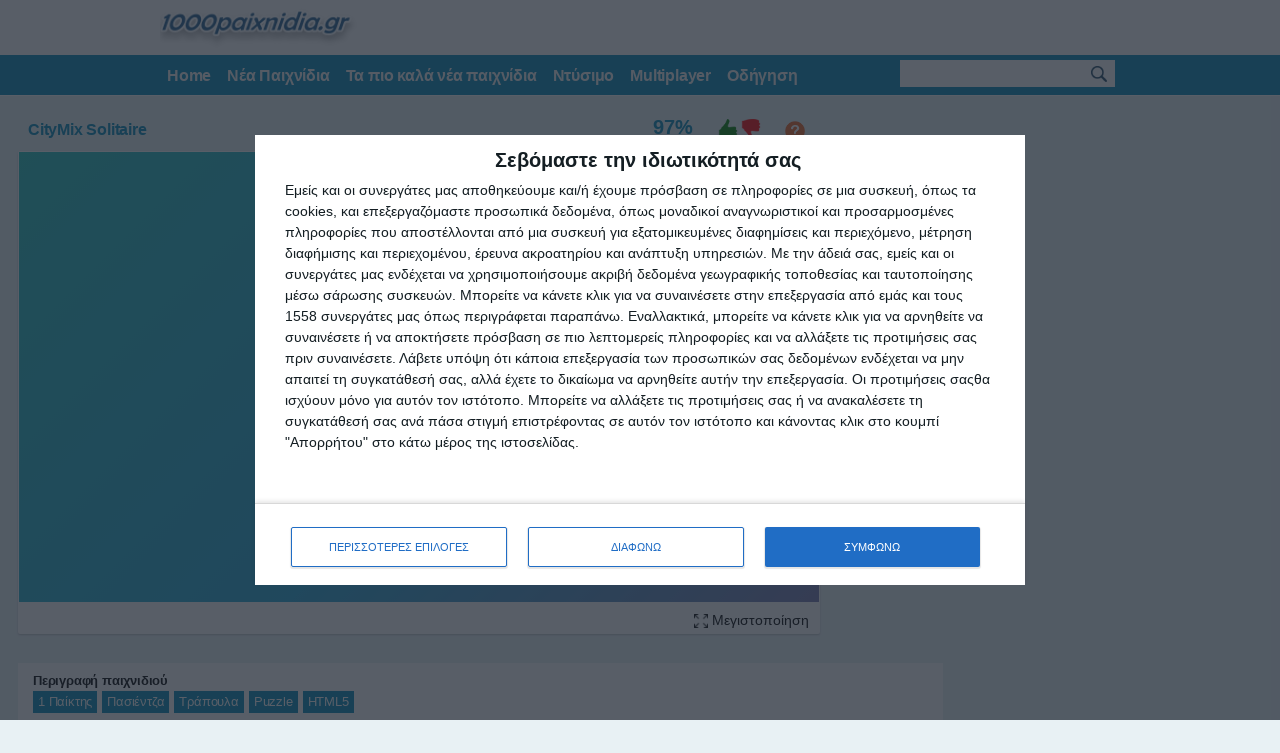

--- FILE ---
content_type: text/html; charset=UTF-8
request_url: https://www.1000paixnidia.gr/paixnidia/citymix-solitaire
body_size: 10917
content:
<!DOCTYPE HTML PUBLIC "-//W3C//DTD HTML 4.01 Transitional//EN" "http://www.w3.org/TR/1999/REC-html401-19991224/loose.dtd">
<html lang="el">
<head>
<title>CityMix Solitaire - παιχνίδια - paixnidia - 1000paixnidia.gr</title>
<meta http-equiv="Content-Type" content="text/html; charset=UTF-8">
<link href="https://www.1000paixnidia.gr/site/tpl4/css/stylegames.css?v=2.00" rel="stylesheet" type="text/css"/>
<link href="https://www.1000paixnidia.gr/site/tpl4/css/custom.css?v=3.03" rel="stylesheet">
<meta name="description" content="Κάνε κλικ για να παίξεις το παιχνίδι CityMix Solitaire τώρα. Έχουμε τα καλύτερα δωρεάν παιχνίδια και προσθέτουμε νέα παιχνίδια κάθε μέρα." />
<meta name="keywords" content="CityMix Solitaire, paixnidia, παιχνίδια, games, online games, play game" />
<meta name="copyright" content="Copyright © 2009 - 2019" />
<meta http-equiv="X-UA-Compatible" content="requiresActiveX=true" />
<link rel="canonical" href="https://www.1000paixnidia.gr/paixnidia/citymix-solitaire" />
<script>
            var customAdTagUrl = '-';
        </script>
<style type="text/css">
			.sc-d {
				display: inline-block;
				width: 300px;
				height: 600px;
				float: right;
			}
            @media (max-width: 1300px) {
                .sc-d {
                    display: none;
                }

                #shd, #snv-nvb, .scl, #sgt, #sup, .ft-stmp, .ft-tl, .ft-b {
                    width: 960px;
                }
            }

            @media (min-width: 1300px) {
                /*.sc-d {
                    display: inline-block;
                    width: 300px;
                    height: 600px;
                    float: right;
                }*/

                #shd, #snv-nvb, .scl, #sgt, #sup, .ft-stmp, .ft-tl, .ft-b {
                    width: 1270px;
                }

                .snv-tbs {
                    width: 1077px;
                }

                #stit {
                    width: 450px;
                }

                .sc-r {
                    float: left;
                    margin-right: 9px;
                }

                #shd-so, .sc-l {
                    margin-right: 9px;
                }
            }

        </style>
<script type="text/javascript">
            var BASE_PATH = 'https://www.1000paixnidia.gr/site/';
            var HOST = 'https://www.1000paixnidia.gr/';
            var IMG_PATH = ''; //change

            var M_SUC = 1;
            var M_INVINP = -1003;
            var M_SYSERR = -1002;
            var M_NOAUTH = -1001;
            var M_INVCMD = -1005;
            var M_DUPENT = -1006;

            var M_TOOMUCHREV = -2202;
            var __pageType = 'template';
            var __waitLoadMsg = 'Please wait while page is loading!';
            var __errMsg = 'Oops! An error occured.';
            var __loadingMsg = '<img height="16" width="16" src="' + IMG_PATH + '/loading.gif"/>';

            var __username = '';
            __pageLoaded = false;

            function $g(e) {
                if (typeof e == 'string')
                    e = document.getElementById(e);
                return e
            }
            ;
            function isFuncExists(fnc) {
                return eval("typeof " + fnc + " == \"function\"");
            }

            function searchGame(formObj) {
                return true;
            }

            function gosfo(fobj, str, fstat) {
                var fval = fobj.value;
                if (fstat == 1 && fval == str)
                    fobj.value = '';
                else if (fstat == -1 && fval == '')
                    fobj.value = str;
            }

            function gosqIn(_obj, _msg, _duration) {
                if (isFuncExists(GosQMsg))
                    qmsg.showAtObj(_obj, _msg, _duration);
                else
                    alert(_msg);
            }

            function initPage() {
                __pageLoaded = true;
                gpage.init();

            }

            addDOMLoadEvent = (function () {
                var e = [], t, s, n, i, o, d = document, w = window, r = 'readyState', c = 'onreadystatechange', x = function () {
                    n = 1;
                    clearInterval(t);
                    while (i = e.shift())
                        i();
                    if (s)
                        s[c] = ''
                };
                return function (f) {
                    if (n)
                        return f();
                    if (!e[0]) {
                        d.addEventListener && d.addEventListener("DOMContentLoaded", x, false);
                        if (/WebKit/i.test(navigator.userAgent))
                            t = setInterval(function () {
                                /loaded|complete/.test(d[r]) && x()
                            }, 10);
                        o = w.onload;
                        w.onload = function () {
                            x();
                            o && o()
                        }
                    }
                    e.push(f)
                }
            })();
            addDOMLoadEvent(initPage);
        </script>
<!-- InMobi Choice. Consent Manager Tag v3.0 (for TCF 2.2) -->
<script type="text/javascript" async=true>
(function() {
  var host = '1000paixnidia.gr';
  var element = document.createElement('script');
  var firstScript = document.getElementsByTagName('script')[0];
  var url = 'https://cmp.inmobi.com'
    .concat('/choice/', '8qqLh0tr4v3rz', '/', host, '/choice.js?tag_version=V3');
  var uspTries = 0;
  var uspTriesLimit = 3;
  element.async = true;
  element.type = 'text/javascript';
  element.src = url;

  firstScript.parentNode.insertBefore(element, firstScript);

  function makeStub() {
    var TCF_LOCATOR_NAME = '__tcfapiLocator';
    var queue = [];
    var win = window;
    var cmpFrame;

    function addFrame() {
      var doc = win.document;
      var otherCMP = !!(win.frames[TCF_LOCATOR_NAME]);

      if (!otherCMP) {
        if (doc.body) {
          var iframe = doc.createElement('iframe');

          iframe.style.cssText = 'display:none';
          iframe.name = TCF_LOCATOR_NAME;
          doc.body.appendChild(iframe);
        } else {
          setTimeout(addFrame, 5);
        }
      }
      return !otherCMP;
    }

    function tcfAPIHandler() {
      var gdprApplies;
      var args = arguments;

      if (!args.length) {
        return queue;
      } else if (args[0] === 'setGdprApplies') {
        if (
          args.length > 3 &&
          args[2] === 2 &&
          typeof args[3] === 'boolean'
        ) {
          gdprApplies = args[3];
          if (typeof args[2] === 'function') {
            args[2]('set', true);
          }
        }
      } else if (args[0] === 'ping') {
        var retr = {
          gdprApplies: gdprApplies,
          cmpLoaded: false,
          cmpStatus: 'stub'
        };

        if (typeof args[2] === 'function') {
          args[2](retr);
        }
      } else {
        if(args[0] === 'init' && typeof args[3] === 'object') {
          args[3] = Object.assign(args[3], { tag_version: 'V3' });
        }
        queue.push(args);
      }
    }

    function postMessageEventHandler(event) {
      var msgIsString = typeof event.data === 'string';
      var json = {};

      try {
        if (msgIsString) {
          json = JSON.parse(event.data);
        } else {
          json = event.data;
        }
      } catch (ignore) {}

      var payload = json.__tcfapiCall;

      if (payload) {
        window.__tcfapi(
          payload.command,
          payload.version,
          function(retValue, success) {
            var returnMsg = {
              __tcfapiReturn: {
                returnValue: retValue,
                success: success,
                callId: payload.callId
              }
            };
            if (msgIsString) {
              returnMsg = JSON.stringify(returnMsg);
            }
            if (event && event.source && event.source.postMessage) {
              event.source.postMessage(returnMsg, '*');
            }
          },
          payload.parameter
        );
      }
    }

    while (win) {
      try {
        if (win.frames[TCF_LOCATOR_NAME]) {
          cmpFrame = win;
          break;
        }
      } catch (ignore) {}

      if (win === window.top) {
        break;
      }
      win = win.parent;
    }
    if (!cmpFrame) {
      addFrame();
      win.__tcfapi = tcfAPIHandler;
      win.addEventListener('message', postMessageEventHandler, false);
    }
  };

  makeStub();

  var uspStubFunction = function() {
    var arg = arguments;
    if (typeof window.__uspapi !== uspStubFunction) {
      setTimeout(function() {
        if (typeof window.__uspapi !== 'undefined') {
          window.__uspapi.apply(window.__uspapi, arg);
        }
      }, 500);
    }
  };

  var checkIfUspIsReady = function() {
    uspTries++;
    if (window.__uspapi === uspStubFunction && uspTries < uspTriesLimit) {
      console.warn('USP is not accessible');
    } else {
      clearInterval(uspInterval);
    }
  };

  if (typeof window.__uspapi === 'undefined') {
    window.__uspapi = uspStubFunction;
    var uspInterval = setInterval(checkIfUspIsReady, 6000);
  }
})();
</script>
<!-- End InMobi Choice. Consent Manager Tag v3.0 (for TCF 2.2) -->
<script async='async' src='https://www.googletagservices.com/tag/js/gpt.js'></script>
<script>
  var googletag = googletag || {};
  googletag.cmd = googletag.cmd || [];
</script>
<script>
  googletag.cmd.push(function() {    googletag.defineSlot('/21768812150/network_300x600', [300, 600], 'div-gpt-ad-1585564492422-0').addService(googletag.pubads());googletag.defineSlot('/21768812150/001_network_728x90', [728, 90], 'div-gpt-ad-1546342396265-0').addService(googletag.pubads());    googletag.defineSlot('/21768812150/network_noads_under_game_728x90', [728, 90], 'div-gpt-ad-1585053793650-0').addService(googletag.pubads());    googletag.defineSlot('/21768812150/network_336x280', [336, 280], 'div-gpt-ad-1585572038548-0').addService(googletag.pubads());
    googletag.pubads().enableSingleRequest();
    googletag.enableServices();
  });
</script>
<script data-ad-client='ca-pub-6735325077776017' async src='https://pagead2.googlesyndication.com/pagead/js/adsbygoogle.js'></script>
<script async src='https://pm.azerioncircle.com/p/focus/'></script><script async src='https://www.googletagmanager.com/gtag/js?id=G-Q08P2HSPY5'></script>
<script>
  window.dataLayer = window.dataLayer || [];
  function gtag(){dataLayer.push(arguments);}
  gtag('js', new Date());

  gtag('config', 'G-Q08P2HSPY5');
</script>
<script src="https://apis.google.com/js/platform.js" async defer>
          {lang: 'el'}
        </script>
</head>
<body id="play">
<div id="fb-rt"></div>
<a name="top"></a>
<div id="sp-wrp">
<div id="spage">
<div id="shd-wrp">
<div id="shd">
<a href="https://www.1000paixnidia.gr/" id="logoa">
<img src="https://www.1000paixnidia.gr/site/images/logos/logo-desktop.png" id="logo" alt="Games.gr logo"/>
</a>
<div id="shd-nav">
</div>
<div class="clear"><span>&nbsp;</span></div>
</div>
</div>
<div id="snv-wrp">
<div id="snv-nvb">
<div class="snv-tbs">
<ul>
<li id='snav-thome'><a href='https://www.1000paixnidia.gr'><span>Home</span></a></li>
<li><a href='/newgames/'><span>Νέα Παιχνίδια</span></a></li>
<li><a href='/topgames/2months/'><span>Τα πιο καλά νέα παιχνίδια</span></a></li>
<li><a href='/category/Dress_Up/?order=newgames'><span>Ντύσιμο</span></a></li>
<li><a href='/category/mmo/'><span>Multiplayer</span></a></li>
<li><a href='/category/Driving/?order=newgames'><span>Οδήγηση</span></a></li>
</ul>
</div>
<div class="snv-srch">
<form id="searchForm">
<table>
<tr>
<td class="td-srctext">
<input type="text" id="searchInput" class="tb" value="">
</td>
<td class="td-srcbutton">
<button type="submit" id="searchSubmit" name="topSearchSubmit" value="" class="btn" />
</td>
</tr>
</table>
</form>
</div>
</div>
</div>
<div id="cookieArea" style="display:none !important;opacity:0;">
<button class="closeCookieBtn button">X</button>
<p>Για να σου εξασφαλίσουμε μια κορυφαία εμπειρία, στο site μας χρησιμοποιούμε cookies.</p>
<a href="https://www.google.gr/intl/el/policies/technologies/cookies/">Μάθε περισσότερα</a>
</div>
<style type="text/css">

	#gamearea-inner{
		padding: 1px !important;
		min-width:795px;
	}

    #game {
        width: 800px !important;
        vertical-align: middle;
        display: flex;
        align-items: center;
        justify-content: center;
		background: none;
    }
    #gm-r {
        width: 120px;
    }

	#snv-nvb {
		min-width: 960px;
	}

    @media (max-width: 970px) {
        #play {
            min-width: 970px;
        }
    }

    @media (max-width: 1300px) {

        .game-m-d {
            display: inline-block;
            margin: 15px;
            width: 728px;
            height: 90px;
        }
        #g-wrp {
            width: 430px;
			 min-width: 300px;

        }
    }

    @media (min-width: 1300px) {
        .game-m-d {
            display: inline-block;
            margin: 15px auto;
            width: 728px;
            height: 90px;
        }
        .gm-r-d {
            display: inline-block;
            width: 300px;
            height: 600px;
            margin-left: -5px;
            float: right;
        }

        #g-wrp {
            float: right;
            width: 730px;
            padding: 0;
        }

        #sg-wrp {
            width: 938px;
            margin: 20px 0 0;
				visibility:hidden;
        }

        #gm-tbl-wrp {
            float: left;
            max-width: 930px;
            margin-left: 5px;
        }

        .pcont {
            margin-left: 5px;
        }
    }

	@media (max-width: 1300px) {
			 .w-800 .gm-r-d {
				display: none;
			}
	}
	@media (max-width: 1400px) {
			 .w-900 .gm-r-d {
				display: none;
			}
	}
	@media (max-width: 1500px) {
			 .w-1000 .gm-r-d {
				display: none;
			}
	}
	@media (max-width: 1600px) {
			 .w-1024 .gm-r-d {
				display: none;
			}
	}
	@media (max-width: 1700px) {
			 .w-1100 .gm-r-d {
				display: none;
			}
	}
	@media (max-width: 1900px) {
			 .w-1200 .gm-r-d {
				display: none;
			}
	}
	.rufflefix {  }

</style>
<div class="container" style="width: auto!important">
<div role="main">
<div id="game-wrapper">
<div id="gamearea" class="clearfix rufflefix w-800">
<div id="sgt-wrp">
<div id="tp-sgt-wrp">
<div id="gf">
<div id="gf-nm">
<h1 itemprop="name">CityMix Solitaire</h1>
</div>
</div>
<div id="g-wrp">
<div id="gf-rt">
<span class="gfr-c">
<span>
<span itemprop="aggregateRating" itemscope itemtype="http://schema.org/AggregateRating">
<strong>97</strong>%
											<span itemprop="itemReviewed" itemscope itemtype="http://schema.org/Game">
<meta itemprop="name" content="CityMix Solitaire">
</span>
<meta itemprop="ratingValue" content="4.85">
<meta itemprop="reviewCount" content="905">
</span>
</span>
</span>
<span id="gmd-op-rt" itemscope itemtype="">
<span id="rnk" >
<a href="javascript:;" onclick="rank2('yes','10','57110','tpl4',1);" ><img src="https://www.1000paixnidia.gr/site/tpl4/img/up.png" width="20"/></a><span class="btn-like-sep" >&nbsp;</span><a href="javascript:;" onclick="rank2('no','10','57110','tpl4',1);" ><img src="https://www.1000paixnidia.gr/site/tpl4/img/down.png" width="20"/></a>
</span>
</span>
</div>
<div id="g-h-t-p">
<img src="https://www.1000paixnidia.gr/site/tpl4/img/howto.png" width="20"/>
</div>
<div class="clear"><span>&nbsp;</span></div>
</div>
</div>
</div>
<div id="gamearea-inner">
<script>var gamedata = {custom_code: "<div style='background: #00506b;  margin:0 auto;'><iframe width='800' height='450' src='https://html5.gamedistribution.com/78f1fc2086bf4a3d93de850174ff5a28/?gd_sdk_referrer_url=https://www.1000paixnidia.gr/paixnidia/citymix-solitaire' frameborder='0' scrolling='no' allowfullscreen></iframe></div>",  game_type: "4"};</script>
<script>var hasoldpreloader;var gamefiletype=4;var gameCategoriesIds = ',1,,10,,54,,190,,273,';</script>
<div id="gmfr" style="display:none;"  data-custom_code="<div style='background: #00506b;  margin:0 auto;'>&lt;iframe width=&quot;800&quot; height=&quot;450&quot; src=&quot;https://html5.gamedistribution.com/78f1fc2086bf4a3d93de850174ff5a28/?gd_sdk_referrer_url=https://www.1000paixnidia.gr/paixnidia/citymix-solitaire&quot; frameborder=&quot;0&quot; scrolling=&quot;no&quot; allowfullscreen&gt;&lt;/iframe&gt;</div>" data-game_type="4"  style="width:100%;height:454px;margin-bottom: 5px; display:none;">
</div>
<div id="afg" style="background: #eeeeee; margin-bottom: 5px; position: relative; width:100%; min-height:320px; text-align: center;">
</div>
<button id="mx-bnt"onclick="maxgame();"><img src="https://www.1000paixnidia.gr/site/tpl4/img/full-size.png"> Μεγιστοποίηση</button>
<style> .box1 {width:100px !important;}</style>
<script>
						try { if(parseInt(window.navigator.appVersion.match(/Chrome\/(.*?) /)[1])>=42) {
							var ht = document.getElementById('g_categs').innerHTML;
							//var element = document.getElementById("gamewrapperid");
							var cat = '';
							//if(ht.indexOf('Unity')>0) cat = 'unity';
							if(ht.indexOf('Shockwave')>0) cat = 'shockwave';
							if(cat != '') {
								//element.parentNode.removeChild(element);
								document.getElementById('gmfr').innerHTML = '<img src="/site/images/' + cat + '.jpg" width="800" height="600">';
								document.getElementById('gmfr').style.width = '800px';
								document.getElementById('gmfr').style.height = '600px';
								document.getElementById('gmfr').className = 'clearfix w-800';
								if(document.getElementById('threecols')) document.getElementById('threecols').className = 'clearfix w-800';
							}
						}} catch(err) { }


								function rank2(action,site_id,game_id,tpl,lang_id) {
									rndnum = Math.random()*10000000;
									if (action=="yes"||action=="no") {
										$.ajax({
											type: "GET",
											url: "../site/rank.php",
											data: "game_id="+game_id+"&site_id="+site_id+"&action="+action+"&rnd="+rndnum+"&tpl="+tpl+"&lang_id="+lang_id,
											success: function(msg){
											  $("#ranker").html(msg);
											}
										  });
										return true;
									}
									$.ajax({
									   type: "GET",
									   url: "../site/rank.php",
									   data: "game_id="+game_id+"&rnd="+rndnum+"&tpl="+tpl+"&site_id="+site_id+"&lang_id="+lang_id,
									   success: function(msg){
										 /* $("#ranker").html(msg); */
									   }
									 });
									 return true;
								}
					</script>
<script>
						var pixels_from_top = 40;
						var initialWidth = 800;
						var initialHeight = 450;
						var gameRatio = initialWidth / initialHeight;
						var fullScreenSwitch = 1;
						var screenWidth = window.innerWidth;
						var newWidth;
						var newHeight =	window.innerHeight - pixels_from_top;
						switch(fullScreenSwitch) {
							case 0 : newWidth = '100%';
							break;
							case 1 : newWidth = parseInt((initialWidth*newHeight)/initialHeight) + 'px';
							break;
							case 2 : newWidth = '100%'; if(document.getElementById('maximize-button')) document.getElementById('maximize-button').style.display = 'none';
							break;
						}


						var keep_position;
						var keep_width;
						var keep_height;
						var keep_zindex;
						var keep_top;
						var keep_left;
						var keep_bg;
						var keep_align;
						var keep_width2;
						var keep_height2;
						var keep_zindex2;
						var keep_margin2;
						var keep_social;
						var keep_embed_width;
						var keep_embed_height;
						var banner1hide;
						var banner2hide;
						var bannerg1hide;
						var bannerg2hide;
						var hasWalk;
						var gamearea_inner_height;
						var gamearea_inner_width;

						function resizegame()
						{
							screenWidth = window.innerWidth;
							screenHeight = window.innerHeight;

							newWidth = screenWidth;
							newHeight = newWidth / gameRatio;

							if (newHeight > screenHeight - pixels_from_top) {
								newHeight = screenHeight - pixels_from_top;
								newWidth = newHeight * gameRatio;
							}

							if (newWidth >= screenWidth) {
								$('#gamearea').css('display', 'block');
							} else {
								$('#gamearea').css('display', 'inline-block');
							}

							newHeight += 'px';
							newWidth += 'px';

							$('#gmfr').css('width', newWidth);
							$('#gmfr').css('height', newHeight);
							$('#gmfr').css('z-index', '99999');
							$('#gmfr').css('margin', '0px auto');

							if($('#gmfr embed')) {
								$('#gmfr embed').css('width', newWidth);
								$('#gmfr embed').css('height', newHeight);
							}
							if($('#gmfr iframe')) {
								$('#gmfr iframe').css('width', newWidth);
								$('#gmfr iframe').css('height', newHeight);
							}

							$('#gamearea-inner').css('height', newHeight);
							$('#gamearea-inner').css('width', newWidth);
							$('#gamearea-inner').css('min-width', newWidth);

							$('#gamearea').height(($('#gamearea-inner').height() - 2) + 'px');
							$('#gamearea').width(newWidth);
							$('#gamearea').css('overflow', 'hidden');

						}

						function maxgame() {
							keep_width2 = $('#gmfr').css('width');
							keep_height2 = $('#gmfr').css('height');
							keep_zindex2 = $('#gmfr').css('z-index');
							keep_margin2 = $('#gmfr').css('margin');
							keep_position = $('#game-in').css('position');
							keep_width = $('#game-in').css('width');
							keep_height = $('#game-in').css('height');
							keep_zindex = $('#game-in').css('z-index');
							keep_top = $('#game-in').css('top');
							keep_left = $('#game-in').css('left');
							keep_bg = $('#game-in').css('background-color');
							keep_align = $('#game-in').css('text-align');
							gamearea_inner_height = $('#gamearea-inner').css('height');
							gamearea_inner_width = $('#gamearea-inner').css('width');

							if($('#gmfr iframe').length > 0) {
								keep_embed_width = $('#gmfr iframe').attr('width');
								keep_embed_height = $('#gmfr iframe').attr('height');
							} else if($('#gmfr embed').length > 0) {
								keep_embed_width = $('#gmfr embed').width();
								keep_embed_height = $('#gmfr embed').height();
							} else {
								keep_embed_width = $('#gmfr').first().width();
								keep_embed_height = $('#gmfr embed').height();
							}

							$('#game-in').css('position', 'fixed');
							$('#game-in').css('top', pixels_from_top + 'px');
							$('#game-in').css('left', '0px');
							$('#game-in').css('height', '100%');
							$('#game-in').css('width','100%');
							$('#game-in').css('z-index', '99998');
							$('#game-in').css('background-color', '#eeeeee');
							$('#game-in').css('text-align', 'center');

							$('#snv-nvb').css({margin: '0', width: '100%'});
							$('.snv-srch').css({float: 'right'});

							$('#gamearea-inner').css('padding', '0');

							$('#snv-wrp').css('border', '0');


							resizegame();

							$("#searchForm").hide();
							$(".tbr").hide();
							$("#mx-bnt").hide();
							$("#sg-wrp").hide();
							$(".gm-r-d").hide();
							$("#sgb-wrp").hide();
							$("#sgt-wrp").hide();
							$("#gm-r").hide();
							$(".game-m-d").hide();
							$("#ft-wrp").hide();
							$("#shd-wrp").hide();
							$(".banner").css({position : 'absolute', left: '-99999px'});

							if(fullScreenSwitch == 1)	window.onresize = function() { resizegame(); };

							$('.snv-srch').append('<button class="ux-gm" onclick="unmaxgame();"><img src="https://www.1000paixnidia.gr/site/tpl4/img/exit-full-screen.png"> ΕΠΙΣΤΡΟΦΗ</button>');

						}

						function unmaxgame()
						{
							$('#game-in').css('width', keep_width);
							$('#game-in').css('height', keep_height);
							$('#game-in').css('z-index', keep_zindex);
							$('#game-in').css('position', keep_position);
							$('#game-in').css('top', keep_top);
							$('#game-in').css('left', keep_left);
							$('#game-in').css('text-align', keep_align);
							$('#game-in').css('background-color', keep_bg);
							$('#gmfr').css('width', keep_width2);
							$('#gmfr').css('height', keep_height2);
							$('#gmfr').css('z-index', keep_zindex2);
							$('#gmfr').css('margin', keep_margin2);

							if($('#gmfr embed')) {
								$('#gmfr embed').css('width', keep_embed_width);
								$('#gmfr embed').css('height', keep_embed_height);
							}
							if($('#gmfr iframe')) {
								$('#gmfr iframe').css('width', keep_embed_width);
								$('#gmfr iframe').css('height', keep_embed_height);
							}

							$("#searchForm").show();
							$("#mx-bnt").show();
							$("#gm-r").show();
							$(".tbr").show();
							$("#sg-wrp").show();
							$("#sgb-wrp").show();
							$("#sgt-wrp").show();
							$(".game-m-d").show();
							$("#ft-wrp").show();
							$("#shd-wrp").show();
							$(".gm-r-d").show();
							$(".banner").css({position : 'static', left: '0px'});

							$('#gamearea-inner').css('height', gamearea_inner_height);
							$('#gamearea-inner').css('width', gamearea_inner_width);
							$('#gamearea-inner').css('padding', '1px !important');
							$('#gamearea-inner').css('min-width', '795px');
							$('#snv-wrp').css('border-bottom', 'solid 1px #e5e5e5');

							$('#snv-nvb').removeAttr('style');

							$('.snv-srch').find('.ux-gm').remove();
							$('.snv-srch').css({float: 'left'});

							$('#gamearea').css('display', 'inline-block');
							$('#gamearea').css('width', 'auto');
							$('#gamearea').css('overflow', 'visible');
							$('#gamearea').height(($('#sgt-wrp').height() + $('#gamearea-inner').height()) + 'px');

							resizeGameContainer();

							if(fullScreenSwitch == 1)	window.onresize = function() {};

						}

					</script>
</div>
<div class="bannergames" id="gm-r">
<div class="gll" id="royal-vegas-solitaire">
<a href="https://www.1000paixnidia.gr/paixnidia/royal-vegas-solitaire" class="li gthli" title="Royal Vegas Solitaire" name="Royal Vegas Solitaire 0 https://www.1000paixnidia.gr/ http://www.1000paixnidia.gr/">
<img src="https://media.bfgfile.com/images/23_53395d.jpg"/>
<span class="ti" >
<span class="rdr rd2">96%</span>
<span class="na">Royal Vegas Solitaire</span>
</span>
</a>
</div><div class="gll" id="best-classic-solitaire">
<a href="https://www.1000paixnidia.gr/paixnidia/best-classic-solitaire" class="li gthli" title="Best Classic Solitaire" name="Best Classic Solitaire 0 https://www.1000paixnidia.gr/ http://www.1000paixnidia.gr/">
<img src="https://media.bfgfile.com/images/39_49619d.jpg"/>
<span class="ti" >
<span class="rdr rd2">94%</span>
<span class="na">Best Classic Solitaire</span>
</span>
</a>
</div><div class="gll" id="pirate-cards">
<a href="https://www.1000paixnidia.gr/paixnidia/pirate-cards" class="li gthli" title="Pirate Cards" name="Pirate Cards 0 https://www.1000paixnidia.gr/ http://www.1000paixnidia.gr/">
<img src="https://media.bfgfile.com/images/20_51831d.jpg"/>
<span class="ti" >
<span class="rdr rd2">81%</span>
<span class="na">Pirate Cards</span>
</span>
</a>
</div><div class="gll" id="winter-solitaire-tripeaks">
<a href="https://www.1000paixnidia.gr/paixnidia/winter-solitaire-tripeaks" class="li gthli" title="Winter Solitaire TriPeaks" name="Winter Solitaire TriPeaks 0 https://www.1000paixnidia.gr/ http://www.1000paixnidia.gr/">
<img src="https://media.bfgfile.com/images/49_57698.jpg"/>
<span class="ti" >
<span class="rdr rd2">91%</span>
<span class="na">Winter Solitaire TriPeaks</span>
</span>
</a>
</div>
</div>
<div class="banner"><!-- /21768812150/network_300x600 -->
<div id='div-gpt-ad-1585564492422-0' style='width: 300px; height: 600px;'>
<script>
    googletag.cmd.push(function() { googletag.display('div-gpt-ad-1585564492422-0'); });
  </script>
</div>
<!-- 02035 SB NET DFP ADS game 300x600 TPL4 --></div>
</div>
</div>
</div>
</div>
<div id="sg-wrp">
<div id="sg" class="w-800">
<div id="gm-tbl-wrp">
<div class="clear"><span>&nbsp;</span></div>
<div id="snf">
<div class="snf-col">
<h3>Περιγραφή παιχνιδιού</h3>
<p class="tg" >
<a href="https://www.1000paixnidia.gr/category/1_Player/" itemprop="softwareApplicationSubCategory">1 Παίκτης</a><a href="https://www.1000paixnidia.gr/category/solitaire/" itemprop="softwareApplicationSubCategory">Πασιέντζα</a><a href="https://www.1000paixnidia.gr/category/Cards/" itemprop="softwareApplicationSubCategory">Τράπουλα</a><a href="https://www.1000paixnidia.gr/category/Puzzle/" itemprop="softwareApplicationSubCategory">Puzzle</a><a href="https://www.1000paixnidia.gr/category/html5/" itemprop="softwareApplicationSubCategory">HTML5</a>
</p>
<div>
<p>
<meta itemprop="thumbnailUrl" content="https://media.bfgfile.com/images/28_57110.jpg">
<meta itemprop="image" content="https://media.bfgfile.com/images/28_57110.jpg">
<span class="snf-img" itemprop="screenshot"  itemscope itemtype="https://media.bfgfile.com/images/28_57110.jpg" >
<img itemprop="url" src="https://media.bfgfile.com/images/28_57110.jpg" width="120" height="80" alt="Line Climber"/>
<meta itemprop="width" content="120">
<meta itemprop="height" content="80">
</span>
<span itemprop="description">Παίζοντας παιχνίδια στο 1000paixnidia.gr διασκεδάζεις πάντα!
Το CityMix Solitaire είναι παιχνίδι Puzzle και Πασιέντζα το οποίο παίχτηκε 28010 φορές και βαθμολογήθηκε από τους άλλους παίκτες με 97. Δοκίμασε και τα παιχνίδια <a href="https://www.1000paixnidia.gr/paixnidia/freecell-solitaire-time">Freecell Solitaire Time</a> και <a href="https://www.1000paixnidia.gr/paixnidia/spider-solitaire-classic-gameboss">Spider Solitaire Classic Gameboss</a> τα οποία είναι από τις ίδιες κατηγορίες και θα σου αρέσουν.
</span>
<br><br><span itemprop="instructions"><b>Οδηγίες παιχνιδιού:</b> Δείτε μέσα στο παιχνίδι.</span>
<div class="clear"><span>&nbsp;</span></div>
</p>
</div>
</div>
<div class="clear"><span>&nbsp;</span></div>
</div>
<div class="game-m-d">
<!-- /21768812150/001_network_728x90 -->
<div id='div-gpt-ad-1546342396265-0' style='height:90px; width:728px;'>
<script>
googletag.cmd.push(function() { googletag.display('div-gpt-ad-1546342396265-0'); });
</script>
</div>
<!-- 02038 SB NET DFP ADS game 728x90 TPL4 -->
</div>
</div>
<div class="clear"><span>&nbsp;</span></div>
<div id="sgb-wrp">
<style>
									@media (max-width: 1300px){
										#videoContainer {
											width: 926px;
											margin-left: 5px;
											margin-bottom: 25px;
										}
									}
									@media (min-width: 1300px){
										#videoContainer {
											float: left;
											width: 926px;
											margin-bottom: 20px;
											margin-left: 5px;
										}
									}
								</style>
<div id="gm-rl">
<div class="pc-wrp pcontex-rel">
<div class="pcont">
<div class="pt-b">
<div id="gm-b-right-col">
<div id="gm-b-ri-ad">
<div style="display:inline-block;width:336px;height:280px"><!-- /21768812150/network_336x280 -->
<div id='div-gpt-ad-1585572038548-0' style='width: 336px; height: 280px;'>
<script>
    googletag.cmd.push(function() { googletag.display('div-gpt-ad-1585572038548-0'); });
  </script>
</div>
<!-- 02037 SB NET DFP ADS game 336x280 TPL4 --></div>
</div>
<div id="gm-b-face">
														-
													</div>
</div>
<div id="tab-content-rel">
<div class="gm-l">
<div class="gl-bd">
<div id="tab-content-rel-block">
<div class="gll" id="freecell-solitaire-time">
<a href="https://www.1000paixnidia.gr/paixnidia/freecell-solitaire-time" class="li gthli" title="Freecell Solitaire Time" name="Freecell Solitaire Time 0 https://www.1000paixnidia.gr/ http://www.1000paixnidia.gr/">
<img src="https://media.bfgfile.com/images/04_54254.jpg"/>
<span class="ti" >
<span class="rdr rd2">95%</span>
<span class="na">Freecell Solitaire Time</span>
</span>
</a>
</div><div class="gll" id="spider-solitaire-classic-gameboss">
<a href="https://www.1000paixnidia.gr/paixnidia/spider-solitaire-classic-gameboss" class="li gthli" title="Spider Solitaire Classic Gameboss" name="Spider Solitaire Classic Gameboss 0 https://www.1000paixnidia.gr/ http://www.1000paixnidia.gr/">
<img src="https://media.bfgfile.com/images/21_50680d.jpg"/>
<span class="ti" >
<span class="rdr rd2">95%</span>
<span class="na">Spider Solitaire Classic Gameboss</span>
</span>
</a>
</div><div class="gll" id="solitaire-farm-seasons-4">
<a href="https://www.1000paixnidia.gr/paixnidia/solitaire-farm-seasons-4" class="li gthli" title="Solitaire Farm Seasons 4" name="Solitaire Farm Seasons 4 0 https://www.1000paixnidia.gr/ http://www.1000paixnidia.gr/">
<img src="https://media.bfgfile.com/images/34_57592.jpg"/>
<span class="ti" >
<span class="rdr rd2">94%</span>
<span class="na">Solitaire Farm Seasons 4</span>
</span>
</a>
</div><div class="gll" id="solitaire-farm-seasons-2">
<a href="https://www.1000paixnidia.gr/paixnidia/solitaire-farm-seasons-2" class="li gthli" title="Solitaire Farm Seasons 2" name="Solitaire Farm Seasons 2 0 https://www.1000paixnidia.gr/ http://www.1000paixnidia.gr/">
<img src="https://media.bfgfile.com/images/23_56185.jpg"/>
<span class="ti" >
<span class="rdr rd2">96%</span>
<span class="na">Solitaire Farm Seasons 2</span>
</span>
</a>
</div><div class="gll" id="algerian-solitaire">
<a href="https://www.1000paixnidia.gr/paixnidia/algerian-solitaire" class="li gthli" title="Algerian Solitaire" name="Algerian Solitaire 0 https://www.1000paixnidia.gr/ http://www.1000paixnidia.gr/">
<img src="https://media.bfgfile.com/images/03_47613d.jpg"/>
<span class="ti" >
<span class="rdr rd2">94%</span>
<span class="na">Algerian Solitaire</span>
</span>
</a>
</div><div class="gll" id="freecell-solitaire-gameboss">
<a href="https://www.1000paixnidia.gr/paixnidia/freecell-solitaire-gameboss" class="li gthli" title="Freecell Solitaire Gameboss" name="Freecell Solitaire Gameboss 0 https://www.1000paixnidia.gr/ http://www.1000paixnidia.gr/">
<img src="https://media.bfgfile.com/images/04_54258.jpg"/>
<span class="ti" >
<span class="rdr rd2">95%</span>
<span class="na">Freecell Solitaire Gameboss</span>
</span>
</a>
</div><div class="gll" id="royal-vegas-solitaire">
<a href="https://www.1000paixnidia.gr/paixnidia/royal-vegas-solitaire" class="li gthli" title="Royal Vegas Solitaire" name="Royal Vegas Solitaire 0 https://www.1000paixnidia.gr/ http://www.1000paixnidia.gr/">
<img src="https://media.bfgfile.com/images/23_53395d.jpg"/>
<span class="ti" >
<span class="rdr rd2">96%</span>
<span class="na">Royal Vegas Solitaire</span>
</span>
</a>
</div><div class="gll" id="spider-solitaire-blue">
<a href="https://www.1000paixnidia.gr/paixnidia/spider-solitaire-blue" class="li gthli" title="Spider Solitaire Blue" name="Spider Solitaire Blue 0 https://www.1000paixnidia.gr/ http://www.1000paixnidia.gr/">
<img src="https://media.bfgfile.com/images/20_50640d.jpg"/>
<span class="ti" >
<span class="rdr rd2">94%</span>
<span class="na">Spider Solitaire Blue</span>
</span>
</a>
</div><div class="gll" id="solitaire-3">
<a href="https://www.1000paixnidia.gr/paixnidia/solitaire-3" class="li gthli" title="Solitaire 3" name="Solitaire 3 0 https://www.1000paixnidia.gr/ http://www.1000paixnidia.gr/">
<img src="https://media.bfgfile.com/images/53_54132.jpg"/>
<span class="ti" >
<span class="rdr rd2">94%</span>
<span class="na">Solitaire 3</span>
</span>
</a>
</div><div class="gll" id="freecell-classic">
<a href="https://www.1000paixnidia.gr/paixnidia/freecell-classic" class="li gthli" title="Freecell Classic" name="Freecell Classic 0 https://www.1000paixnidia.gr/ http://www.1000paixnidia.gr/">
<img src="https://media.bfgfile.com/images/23_50754d.jpg"/>
<span class="ti" >
<span class="rdr rd2">98%</span>
<span class="na">Freecell Classic</span>
</span>
</a>
</div><div class="gll" id="magic-solitaire">
<a href="https://www.1000paixnidia.gr/paixnidia/magic-solitaire" class="li gthli" title="Magic Solitaire" name="Magic Solitaire 0 https://www.1000paixnidia.gr/ http://www.1000paixnidia.gr/">
<img src="https://media.bfgfile.com/images/38_57198.jpg"/>
<span class="ti" >
<span class="rdr rd2">96%</span>
<span class="na">Magic Solitaire</span>
</span>
</a>
</div><div class="gll" id="best-classic-solitaire">
<a href="https://www.1000paixnidia.gr/paixnidia/best-classic-solitaire" class="li gthli" title="Best Classic Solitaire" name="Best Classic Solitaire 0 https://www.1000paixnidia.gr/ http://www.1000paixnidia.gr/">
<img src="https://media.bfgfile.com/images/39_49619d.jpg"/>
<span class="ti" >
<span class="rdr rd2">94%</span>
<span class="na">Best Classic Solitaire</span>
</span>
</a>
</div><div class="gll" id="pyramid-solitaire-ancient-egypt">
<a href="https://www.1000paixnidia.gr/paixnidia/pyramid-solitaire-ancient-egypt" class="li gthli" title="Pyramid Solitaire Ancient Egypt" name="Pyramid Solitaire Ancient Egypt 0 https://www.1000paixnidia.gr/ http://www.1000paixnidia.gr/">
<img src="https://media.bfgfile.com/images/06_44125.jpg"/>
<span class="ti" >
<span class="rdr rd2">95%</span>
<span class="na">Pyramid Solitaire Ancient Egypt</span>
</span>
</a>
</div><div class="gll" id="klondike-solitaire-big">
<a href="https://www.1000paixnidia.gr/paixnidia/klondike-solitaire-big" class="li gthli" title="Klondike Solitaire Big" name="Klondike Solitaire Big 0 https://www.1000paixnidia.gr/ http://www.1000paixnidia.gr/">
<img src="https://media.bfgfile.com/images/04_54257.jpg"/>
<span class="ti" >
<span class="rdr rd2">97%</span>
<span class="na">Klondike Solitaire Big</span>
</span>
</a>
</div><div class="gll" id="klondike-solitaire-gameboss">
<a href="https://www.1000paixnidia.gr/paixnidia/klondike-solitaire-gameboss" class="li gthli" title="Klondike Solitaire Gameboss" name="Klondike Solitaire Gameboss 0 https://www.1000paixnidia.gr/ http://www.1000paixnidia.gr/">
<img src="https://media.bfgfile.com/images/36_51096d.jpg"/>
<span class="ti" >
<span class="rdr rd2">95%</span>
<span class="na">Klondike Solitaire Gameboss</span>
</span>
</a>
</div><div class="gll" id="solitaire-farm-seasons-3">
<a href="https://www.1000paixnidia.gr/paixnidia/solitaire-farm-seasons-3" class="li gthli" title="Solitaire Farm Seasons 3" name="Solitaire Farm Seasons 3 0 https://www.1000paixnidia.gr/ http://www.1000paixnidia.gr/">
<img src="https://media.bfgfile.com/images/28_57106.jpg"/>
<span class="ti" >
<span class="rdr rd2">96%</span>
<span class="na">Solitaire Farm Seasons 3</span>
</span>
</a>
</div>
</div>
<div class="clear"><span>&nbsp;</span></div>
</div>
</div>
</div>
<div class="clear"><span>&nbsp;</span></div>
<div class="gm-bttom-ad">
<!-- /21768812150/network_noads_under_game_728x90 -->
<div id='div-gpt-ad-1585053793650-0' style='width: 728px; height: 90px;'>
<script>
    googletag.cmd.push(function() { googletag.display('div-gpt-ad-1585053793650-0'); });
  </script>
</div>
<!-- 02040 SB NET DFP ADS game 728x90 NO ADS TPL4 -->
</div>
<div class="clear"><span>&nbsp;</span></div>
</div>
</div>
</div>
</div>
<div class="clear"><span>&nbsp;</span></div>
</div>
</div>
</div>
<div id="ft-wrp">
<footer>
<nav class="b-nv" style="text-align:center;">
<a href='/contact/'>Επικοινωνία/Contact us</a> | <a href='/site/content.php?case=terms'>Όροι χρήσης</a> | <a href='/site/content.php?case=privacy'>Privacy Policy</a> | <a href='/site/content.php?case=cookies'>Cookies policy</a> | <a href="javascript:;" onclick="showHideReport();">Πρόβλημα με το παιχνίδι</a><script>
		  function showHideReport() {
				el = document.getElementById('overlay');
				el.style.visibility = (el.style.visibility == 'visible') ? 'hidden' : 'visible';
				return true;
			}

            function doReport() {
				$('#rdialog button').hide();
				$('#rdialog p').html('Sending ...');
				$.ajax({
                   type: "POST",
                   url: "../site/report2.php",
                   data: "gid=57110",
                   success: function(msg){
                     $('#rdialog p').html('Σε ευχαριστούμε πολύ');
					 setTimeout('showHideReport()', 1500);
					setTimeout(function(){
						 $('#rdialog p').html('Έχετε ήδη αναφέρει αυτό το παιχνίδι!')
						 document.getElementById('overlay').addEventListener('click', function(){
							document.getElementById('overlay').style.visibility = 'hidden';
						});
						}, 2000);
                   }
                 });
			}
		  </script>
<style>
			#overlay { visibility: hidden; position: fixed; left: 0px;top: 0px; width:100%;height:100%;text-align:center;z-index: 9999;}
			#overlay div { width: 400px; margin: 100px auto; background-color: #0088b6;border: 1px solid #fff;padding: 30px;text-align: center;color: #fff;}
			#overlay button {background: #40baec; color: #000; display: inline-block; font-size: 1rem; line-height: 22px; margin: 15px 10px 0 0; padding: 0 5px;}
			</style>
<div id="overlay"><div id='rdialog'>
<p>Είστε σίγουροι ότι θέλετε να αναφέρετε αυτό το παιχνίδι;</p>
<button onclick="doReport()">OK</button>
<button onclick="showHideReport()">Άκυρο</button>
</div></div>
</nav>
</footer>
</div>
</div>
</div>
<script type="text/javascript" src="//imasdk.googleapis.com/js/sdkloader/ima3.js"></script>
<script type="text/javascript" src="https://www.1000paixnidia.gr/site/tpl4/js/ads.js?v=1.7"></script>
<script type="text/javascript" src="https://www.1000paixnidia.gr/site/tpl4/js/all.js?v=1.72"></script>
<script type="text/javascript" src="https://www.1000paixnidia.gr/site/tpl4/js/gamesjs2.js?v=1.7"></script>
<script type="text/javascript" src="https://www.1000paixnidia.gr/site/game.js.php?v=1.71"></script>
<script>
            $('#searchForm').submit(function(e){
                e.preventDefault();

                if($('#searchInput').val() == ''){
                    return false;
                }

                location.href='/search/' + ($('#searchInput').val().replace(/ /g,'+'));
            });
            function rank2(action,site_id,game_id,tpl,lang_id) {
                                rndnum = Math.random()*10000000;
                                if (action=="yes"||action=="no") {
                                    $.ajax({
                                        type: "GET",
                                        url: "../site/rank.php",
                                        data: "game_id="+game_id+"&site_id="+site_id+"&action="+action+"&rnd="+rndnum+"&tpl="+tpl+"&lang_id="+lang_id,
                                        success: function(msg){
                                            $("#rnk").html(msg);
                                        }
                                      });
                                    return true;
                                }
                                $.ajax({
                                   type: "GET",
                                   url: "../site/rank.php",
                                   data: "game_id="+game_id+"&rnd="+rndnum+"&tpl="+tpl+"&site_id="+site_id+"&lang_id="+lang_id,
                                   success: function(msg){
                                   }
                                 });
                                 return true;
                            }
                            rank2("","10","57110","tpl4",1);

							// center game page
							$(window).resize(function(){
								resizeGameContainer();
							});
							$(document).ready(function(){
								resizeGameContainer();
							});
							function resizeGameContainer() {
								$("#sg-wrp").css("margin-left", ($("#gamearea-inner").offset().left - 5));
							}
			
			$(document).ready(function(){
				$('#gamearea').height(($('#sgt-wrp').height() + $('#gamearea-inner').height()) + 'px');
				$("#sg-wrp").css("visibility", "visible");
			});
			
			$(window).scroll(function () {
				let scrollTop = $(window).scrollTop();
				let fromTop = 150;
				let containerHeight = $('#ft-wrp').offset().top;
				
				//console.log($('#ft-wrp').offset().top);
				 //console.log(scrollTop);
				if (scrollTop > containerHeight - 620) {
					$(".banner").css({position : 'relative', bottom: '-' + (containerHeight - 765) + 'px', top:''});
				} else if (scrollTop > fromTop) {
					$(".banner").css({position : 'relative', top: (scrollTop - fromTop + 5) + 'px', bottom: ''});
				} else if (scrollTop <= fromTop) {
					$(".banner").css({position : 'static', top: '0px'});
				}
			});
        </script>
<script>showGame();</script>
<script defer src="https://static.cloudflareinsights.com/beacon.min.js/vcd15cbe7772f49c399c6a5babf22c1241717689176015" integrity="sha512-ZpsOmlRQV6y907TI0dKBHq9Md29nnaEIPlkf84rnaERnq6zvWvPUqr2ft8M1aS28oN72PdrCzSjY4U6VaAw1EQ==" data-cf-beacon='{"version":"2024.11.0","token":"f4d30dda3f2d4ae6bd6dfc5e1b069e5f","r":1,"server_timing":{"name":{"cfCacheStatus":true,"cfEdge":true,"cfExtPri":true,"cfL4":true,"cfOrigin":true,"cfSpeedBrain":true},"location_startswith":null}}' crossorigin="anonymous"></script>
</body>
</html>


--- FILE ---
content_type: text/html; charset=UTF-8
request_url: https://www.1000paixnidia.gr/site/rank.php?game_id=57110&rnd=7766039.879418316&tpl=tpl4&site_id=10&lang_id=1
body_size: -101
content:
<button>Ευχαριστούμε για την ψήφο σας</button><script type="text/javascript">$("#playedtimes").html("28.010").css("font-size","12px").css("color","gray").css("margin-right","4px");$("#descr-playedtimes").html("28.010").css({"display":"inline", "color":"#000"});$("#descr-totalyes").html("882").css({"display":"inline", "color":"#000"});$("#descr-totalno").html("23").css({"display":"inline", "color":"#000"});$("#descr-rating").html("97%").css({"display":"inline", "color":"#000"});</script>

--- FILE ---
content_type: text/html; charset=utf-8
request_url: https://html5.gamedistribution.com/78f1fc2086bf4a3d93de850174ff5a28/?gd_sdk_referrer_url=https://www.1000paixnidia.gr/paixnidia/citymix-solitaire
body_size: 2115
content:
<!DOCTYPE html><html lang=en><head><title>CityMix Solitaire</title><meta name=viewport content="width=device-width,initial-scale=1,maximum-scale=1,user-scalable=no"><meta name=description content="Play card games, relax and train your memory and brain with CityMix Solitaire. Solitaire CityMix is more than just another game♠♥♠♥!
Which would you prefer: decorating and restoring a quiet town, or solving puzzles and seeking adventure on a lost island? With CityMix Solitaire you can decorate, solve puzzles and mysteries, follow adventures and help brave heroes. Vicky and her pet Raccoon will help in this challenging quest. "><meta name=keywords content="city,decoration,relax,solitaire,story,Kids Friendly,No Blood"><meta property=og:type content=website><meta property=og:title content="CityMix Solitaire"><meta property=og:description content="Play card games, relax and train your memory and brain with CityMix Solitaire. Solitaire CityMix is more than just another game♠♥♠♥!
Which would you prefer: decorating and restoring a quiet town, or solving puzzles and seeking adventure on a lost island? With CityMix Solitaire you can decorate, solve puzzles and mysteries, follow adventures and help brave heroes. Vicky and her pet Raccoon will help in this challenging quest. "><meta property=og:image content=https://img.gamedistribution.com/78f1fc2086bf4a3d93de850174ff5a28-512x512.jpg><meta property=og:url content=https://html5.gamedistribution.com/78f1fc2086bf4a3d93de850174ff5a28/ ><link rel=canonical href=https://html5.gamedistribution.com/78f1fc2086bf4a3d93de850174ff5a28/ ><link rel=manifest href=manifest_1.5.18.json><link rel=preconnect href=https://html5.api.gamedistribution.com><link rel=preconnect href=https://game.api.gamedistribution.com><link rel=preconnect href=https://pm.gamedistribution.com><script type=text/javascript>if ('serviceWorker' in navigator) {
    navigator
      .serviceWorker
      .register(`/sw_1.5.18.js`)
      .then(function () {
        console.log('SW registered...');
      })
      .catch(err => {
        console.log('SW not registered...', err.message);
      });
  }</script><script type=application/ld+json>{
  "@context": "http://schema.org",
  "@type": "Game",
  "name": "CityMix Solitaire",
  "url": "https://html5.gamedistribution.com/78f1fc2086bf4a3d93de850174ff5a28/",
  "image": "https://img.gamedistribution.com/78f1fc2086bf4a3d93de850174ff5a28-512x512.jpg",    
  "description": "Play card games, relax and train your memory and brain with CityMix Solitaire. Solitaire CityMix is more than just another game♠♥♠♥!
Which would you prefer: decorating and restoring a quiet town, or solving puzzles and seeking adventure on a lost island? With CityMix Solitaire you can decorate, solve puzzles and mysteries, follow adventures and help brave heroes. Vicky and her pet Raccoon will help in this challenging quest. ",
  "creator":{
    "name":"Broccoli Games"
    
    },
  "publisher":{
    "name":"GameDistribution",
    "url":"https://gamedistribution.com/games/citymix-solitaire"
    },
  "genre":[
      "city",
      "decoration",
      "relax",
      "solitaire",
      "story",
      "Kids Friendly",
      "No Blood"
  ]
}</script><style>html{height:100%}body{margin:0;padding:0;background-color:#000;overflow:hidden;height:100%}#game{position:absolute;top:0;left:0;width:0;height:0;overflow:hidden;max-width:100%;max-height:100%;min-width:100%;min-height:100%;box-sizing:border-box}</style></head><body><iframe id=game frameborder=0 allow=autoplay allowfullscreen seamless scrolling=no></iframe><script type=text/javascript>(function () {
    function GameLoader() {
      this.init = function () {
        this._gameId = "78f1fc2086bf4a3d93de850174ff5a28";
        this._container = document.getElementById("game");
        this._loader = this._getLoaderData();
        this._hasImpression = false;
        this._hasSuccess = false;
        this._insertGameSDK();
        this._softgamesDomains = this._getDomainData();
      };

      this._getLoaderData = function () {
        return {"enabled":true,"sdk_version":"1.15.2","_":55};
      }

      this._getDomainData = function(){
        return [{"name":"minigame.aeriagames.jp","id":4217},{"name":"localhost:8080","id":4217},{"name":"minigame-stg.aeriagames.jp","id":4217}];
      }

      this._insertGameSDK = function () {
        if (!this._gameId) return;

        window["GD_OPTIONS"] = {
          gameId: this._gameId,
          loader: this._loader,
          onLoaderEvent: this._onLoaderEvent.bind(this),
          onEvent: this._onEvent.bind(this)
        };

        (function (d, s, id) {
          var js,fjs = d.getElementsByTagName(s)[0];
          if (d.getElementById(id)) return;
          js = d.createElement(s);
          js.id = id;
          js.src = "https://html5.api.gamedistribution.com/main.min.js";
          fjs.parentNode.insertBefore(js, fjs);
        })(document, "script", "gamedistribution-jssdk");
      };

      this._loadGame = function (options) {

        if (this._container_initialized) {
          return;
        }

        var formatTokenURLSearch = this._bridge.exports.formatTokenURLSearch;
        var extendUrlQuery = this._bridge.exports.extendUrlQuery;
        var base64Encode = this._bridge.exports.base64Encode;
        const ln_param = new URLSearchParams(window.location.search).get('lang');

        var data = {
          parentURL: this._bridge.parentURL,
          parentDomain: this._bridge.parentDomain,
          topDomain: this._bridge.topDomain,
          hasImpression: options.hasImpression,
          loaderEnabled: true,
          host: window.location.hostname,
          version: "1.5.18"
        };

        var searchPart = formatTokenURLSearch(data);
        var gameSrc = "//html5.gamedistribution.com/rvvASMiM/78f1fc2086bf4a3d93de850174ff5a28/index.html" + searchPart;
        this._container.src = gameSrc;

        this._container.onload = this._onFrameLoaded.bind(this);

        this._container_initialized = true;
      };

      this._onLoaderEvent = function (event) {
        switch (event.name) {
          case "LOADER_DATA":
            this._bridge = event.message.bridge;
            this._game = event.message.game;
            break;
        }
      };

      this._onEvent = function (event) {
        switch (event.name) {
          case "SDK_GAME_START":
            this._bridge && this._loadGame({hasImpression: this._hasImpression});
            break;
          case "AD_ERROR":
          case "AD_SDK_CANCELED":
            this._hasImpression = false || this._hasSuccess;
            break;
          case "ALL_ADS_COMPLETED":
          case "COMPLETE":
          case "USER_CLOSE":
          case "SKIPPED":
            this._hasImpression = true;
            this._hasSuccess = true;
            break;
        }
      };

      this._onFrameLoaded=function(event){
        var container=this._container;
        setTimeout(function(){
          try{
            container.contentWindow.focus();
          }catch(err){
          }
        },100);
      }
    }
    new GameLoader().init();
  })();</script></body></html>

--- FILE ---
content_type: application/javascript; charset=utf-8
request_url: https://fundingchoicesmessages.google.com/f/AGSKWxUuQRLoFlvZ1kD5rmyMEOgGZGBIrUnJ3IALZJmzJgOBij4mZM_rTc76o4ofJ9iHLm-MD0iYG01oZH0QmoGCNOcyXd-WZTPwtifm3iowxVri32DMnwUklrYN_n25ZTPz7_jchFSsKNisD5U9uLWB0N1b44MVuxt5Gvl8HzKASp-6spT6NBKsQCmnKsqC/_/rsads.js/adtext_/getbanner.cfm?-template-ads/.ads.zones.
body_size: -1289
content:
window['3f72725e-e443-4660-b1c2-7f27a7cc870e'] = true;